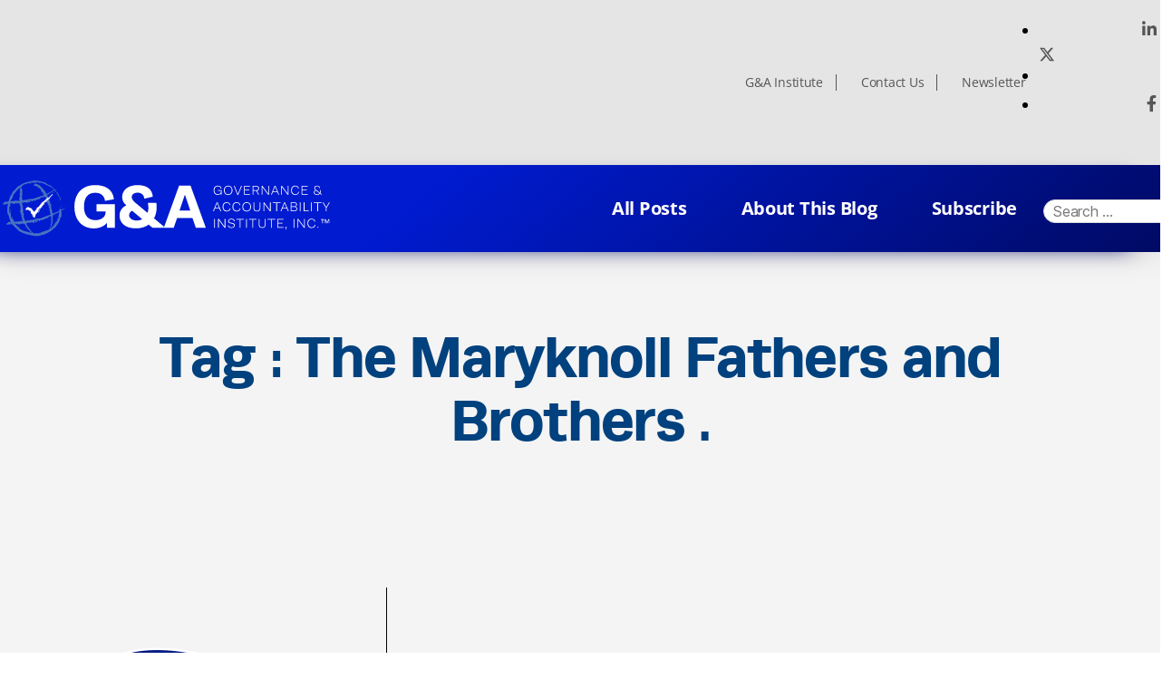

--- FILE ---
content_type: text/html; charset=UTF-8
request_url: https://stagingblog.ga-institute.com/tag/the-maryknoll-fathers-and-brothers/
body_size: 52731
content:
<!DOCTYPE html>
<html lang="en-US">
<head>
	<meta charset="UTF-8">
	<meta name="viewport" content="width=device-width, initial-scale=1.0, viewport-fit=cover" />		<title>The Maryknoll Fathers and Brothers &#8211; Sustainability Update</title>
<meta name='robots' content='noindex, nofollow' />
<link rel="alternate" type="application/rss+xml" title="Sustainability Update &raquo; Feed" href="https://stagingblog.ga-institute.com/feed/" />
<link rel="alternate" type="application/rss+xml" title="Sustainability Update &raquo; Comments Feed" href="https://stagingblog.ga-institute.com/comments/feed/" />
<link rel="alternate" type="application/rss+xml" title="Sustainability Update &raquo; The Maryknoll Fathers and Brothers Tag Feed" href="https://stagingblog.ga-institute.com/tag/the-maryknoll-fathers-and-brothers/feed/" />
<style id='wp-img-auto-sizes-contain-inline-css'>
img:is([sizes=auto i],[sizes^="auto," i]){contain-intrinsic-size:3000px 1500px}
/*# sourceURL=wp-img-auto-sizes-contain-inline-css */
</style>
<style id='wp-emoji-styles-inline-css'>

	img.wp-smiley, img.emoji {
		display: inline !important;
		border: none !important;
		box-shadow: none !important;
		height: 1em !important;
		width: 1em !important;
		margin: 0 0.07em !important;
		vertical-align: -0.1em !important;
		background: none !important;
		padding: 0 !important;
	}
/*# sourceURL=wp-emoji-styles-inline-css */
</style>
<link rel='stylesheet' id='wp-block-library-css' href='https://stagingblog.ga-institute.com/wp-includes/css/dist/block-library/style.min.css?ver=6.9' media='all' />

<style id='classic-theme-styles-inline-css'>
/*! This file is auto-generated */
.wp-block-button__link{color:#fff;background-color:#32373c;border-radius:9999px;box-shadow:none;text-decoration:none;padding:calc(.667em + 2px) calc(1.333em + 2px);font-size:1.125em}.wp-block-file__button{background:#32373c;color:#fff;text-decoration:none}
/*# sourceURL=/wp-includes/css/classic-themes.min.css */
</style>
<link rel='stylesheet' id='contact-form-7-css' href='https://stagingblog.ga-institute.com/wp-content/plugins/contact-form-7/includes/css/styles.css?ver=6.1.1' media='all' />
<link rel='stylesheet' id='creative-tag-cloud-css' href='https://stagingblog.ga-institute.com/wp-content/plugins/creative-tag-cloud/public/css/creative-tag-cloud.css?ver=0.3.2' media='all' />
<link rel='stylesheet' id='creative-tag-cloud-color-css' href='https://stagingblog.ga-institute.com/wp-content/plugins/creative-tag-cloud/public/css/creative-tag-cloud-color.css?ver=0.3.2' media='all' />
<link rel='stylesheet' id='twentytwenty-style-css' href='https://stagingblog.ga-institute.com/wp-content/themes/blog-sustainability/style.css?ver=2.0' media='all' />
<style id='twentytwenty-style-inline-css'>
.color-accent,.color-accent-hover:hover,.color-accent-hover:focus,:root .has-accent-color,.has-drop-cap:not(:focus):first-letter,.wp-block-button.is-style-outline,a { color: #e22658; }blockquote,.border-color-accent,.border-color-accent-hover:hover,.border-color-accent-hover:focus { border-color: #e22658; }button,.button,.faux-button,.wp-block-button__link,.wp-block-file .wp-block-file__button,input[type="button"],input[type="reset"],input[type="submit"],.bg-accent,.bg-accent-hover:hover,.bg-accent-hover:focus,:root .has-accent-background-color,.comment-reply-link { background-color: #e22658; }.fill-children-accent,.fill-children-accent * { fill: #e22658; }:root .has-background-color,button,.button,.faux-button,.wp-block-button__link,.wp-block-file__button,input[type="button"],input[type="reset"],input[type="submit"],.wp-block-button,.comment-reply-link,.has-background.has-primary-background-color:not(.has-text-color),.has-background.has-primary-background-color *:not(.has-text-color),.has-background.has-accent-background-color:not(.has-text-color),.has-background.has-accent-background-color *:not(.has-text-color) { color: #ffffff; }:root .has-background-background-color { background-color: #ffffff; }body,.entry-title a,:root .has-primary-color { color: #000000; }:root .has-primary-background-color { background-color: #000000; }cite,figcaption,.wp-caption-text,.post-meta,.entry-content .wp-block-archives li,.entry-content .wp-block-categories li,.entry-content .wp-block-latest-posts li,.wp-block-latest-comments__comment-date,.wp-block-latest-posts__post-date,.wp-block-embed figcaption,.wp-block-image figcaption,.wp-block-pullquote cite,.comment-metadata,.comment-respond .comment-notes,.comment-respond .logged-in-as,.pagination .dots,.entry-content hr:not(.has-background),hr.styled-separator,:root .has-secondary-color { color: #6d6d6d; }:root .has-secondary-background-color { background-color: #6d6d6d; }pre,fieldset,input,textarea,table,table *,hr { border-color: #dbdbdb; }caption,code,code,kbd,samp,.wp-block-table.is-style-stripes tbody tr:nth-child(odd),:root .has-subtle-background-background-color { background-color: #dbdbdb; }.wp-block-table.is-style-stripes { border-bottom-color: #dbdbdb; }.wp-block-latest-posts.is-grid li { border-top-color: #dbdbdb; }:root .has-subtle-background-color { color: #dbdbdb; }body:not(.overlay-header) .primary-menu > li > a,body:not(.overlay-header) .primary-menu > li > .icon,.modal-menu a,.footer-menu a, .footer-widgets a,#site-footer .wp-block-button.is-style-outline,.wp-block-pullquote:before,.singular:not(.overlay-header) .entry-header a,.archive-header a,.header-footer-group .color-accent,.header-footer-group .color-accent-hover:hover { color: #cd2653; }.social-icons a,#site-footer button:not(.toggle),#site-footer .button,#site-footer .faux-button,#site-footer .wp-block-button__link,#site-footer .wp-block-file__button,#site-footer input[type="button"],#site-footer input[type="reset"],#site-footer input[type="submit"] { background-color: #cd2653; }.header-footer-group,body:not(.overlay-header) #site-header .toggle,.menu-modal .toggle { color: #000000; }body:not(.overlay-header) .primary-menu ul { background-color: #000000; }body:not(.overlay-header) .primary-menu > li > ul:after { border-bottom-color: #000000; }body:not(.overlay-header) .primary-menu ul ul:after { border-left-color: #000000; }.site-description,body:not(.overlay-header) .toggle-inner .toggle-text,.widget .post-date,.widget .rss-date,.widget_archive li,.widget_categories li,.widget cite,.widget_pages li,.widget_meta li,.widget_nav_menu li,.powered-by-wordpress,.to-the-top,.singular .entry-header .post-meta,.singular:not(.overlay-header) .entry-header .post-meta a { color: #6d6d6d; }.header-footer-group pre,.header-footer-group fieldset,.header-footer-group input,.header-footer-group textarea,.header-footer-group table,.header-footer-group table *,.footer-nav-widgets-wrapper,#site-footer,.menu-modal nav *,.footer-widgets-outer-wrapper,.footer-top { border-color: #dcd7ca; }.header-footer-group table caption,body:not(.overlay-header) .header-inner .toggle-wrapper::before { background-color: #dcd7ca; }
/*# sourceURL=twentytwenty-style-inline-css */
</style>
<link rel='stylesheet' id='twentytwenty-print-style-css' href='https://stagingblog.ga-institute.com/wp-content/themes/blog-sustainability/print.css?ver=2.0' media='print' />
<link rel='stylesheet' id='blogga_font_awesome_style-css' href='https://stagingblog.ga-institute.com/wp-content/themes/blog-sustainability/assets/css/font-awesome.css?ver=6.9' media='all' />
<link rel='stylesheet' id='blogga_selectmin_style-css' href='https://stagingblog.ga-institute.com/wp-content/themes/blog-sustainability/assets/css/select2.min.css?ver=6.9' media='all' />
<link rel='stylesheet' id='elementor-icons-css' href='https://stagingblog.ga-institute.com/wp-content/plugins/elementor/assets/lib/eicons/css/elementor-icons.min.css?ver=5.36.0' media='all' />
<link rel='stylesheet' id='elementor-frontend-css' href='https://stagingblog.ga-institute.com/wp-content/plugins/elementor/assets/css/frontend.min.css?ver=3.28.3' media='all' />
<link rel='stylesheet' id='elementor-post-5-css' href='https://stagingblog.ga-institute.com/wp-content/uploads/elementor/css/post-5.css?ver=1745870460' media='all' />
<link rel='stylesheet' id='elementor-pro-css' href='https://stagingblog.ga-institute.com/wp-content/plugins/elementor-pro/assets/css/frontend.min.css?ver=3.3.1' media='all' />
<link rel='stylesheet' id='elementor-post-8-css' href='https://stagingblog.ga-institute.com/wp-content/uploads/elementor/css/post-8.css?ver=1745870460' media='all' />
<link rel='stylesheet' id='elementor-post-12-css' href='https://stagingblog.ga-institute.com/wp-content/uploads/elementor/css/post-12.css?ver=1745870460' media='all' />
<link rel='stylesheet' id='elementor-gf-local-roboto-css' href='https://stagingblog.ga-institute.com/wp-content/uploads/elementor/google-fonts/css/roboto.css?ver=1745870617' media='all' />
<link rel='stylesheet' id='elementor-gf-local-robotoslab-css' href='https://stagingblog.ga-institute.com/wp-content/uploads/elementor/google-fonts/css/robotoslab.css?ver=1745870620' media='all' />
<link rel='stylesheet' id='elementor-gf-local-opensans-css' href='https://stagingblog.ga-institute.com/wp-content/uploads/elementor/google-fonts/css/opensans.css?ver=1745870628' media='all' />
<link rel='stylesheet' id='elementor-gf-local-montserrat-css' href='https://stagingblog.ga-institute.com/wp-content/uploads/elementor/google-fonts/css/montserrat.css?ver=1745870641' media='all' />
<link rel='stylesheet' id='elementor-icons-shared-0-css' href='https://stagingblog.ga-institute.com/wp-content/plugins/elementor/assets/lib/font-awesome/css/fontawesome.min.css?ver=5.15.3' media='all' />
<link rel='stylesheet' id='elementor-icons-fa-solid-css' href='https://stagingblog.ga-institute.com/wp-content/plugins/elementor/assets/lib/font-awesome/css/solid.min.css?ver=5.15.3' media='all' />
<link rel='stylesheet' id='elementor-icons-fa-brands-css' href='https://stagingblog.ga-institute.com/wp-content/plugins/elementor/assets/lib/font-awesome/css/brands.min.css?ver=5.15.3' media='all' />
<script src="https://stagingblog.ga-institute.com/wp-includes/js/jquery/jquery.min.js?ver=3.7.1" id="jquery-core-js"></script>
<script src="https://stagingblog.ga-institute.com/wp-includes/js/jquery/jquery-migrate.min.js?ver=3.4.1" id="jquery-migrate-js"></script>
<script src="https://stagingblog.ga-institute.com/wp-content/plugins/creative-tag-cloud/public/js/creative-tag-cloud.min.js?ver=0.3.2" id="creative-tag-cloud-js"></script>
<script src="https://stagingblog.ga-institute.com/wp-content/plugins/html5-cumulus/inc/jquery.tagcanvas.min.js?ver=6.9" id="h5c-tagcanvas-js"></script>
<script src="https://stagingblog.ga-institute.com/wp-content/themes/blog-sustainability/assets/js/index.js?ver=2.0" id="twentytwenty-js-js" async></script>
<link rel="https://api.w.org/" href="https://stagingblog.ga-institute.com/wp-json/" /><link rel="alternate" title="JSON" type="application/json" href="https://stagingblog.ga-institute.com/wp-json/wp/v2/tags/2050" /><link rel="EditURI" type="application/rsd+xml" title="RSD" href="https://stagingblog.ga-institute.com/xmlrpc.php?rsd" />
<meta name="generator" content="WordPress 6.9" />
	<script>document.documentElement.className = document.documentElement.className.replace( 'no-js', 'js' );</script>
	<meta name="generator" content="Elementor 3.28.3; features: additional_custom_breakpoints, e_local_google_fonts; settings: css_print_method-external, google_font-enabled, font_display-auto">
			<style>
				.e-con.e-parent:nth-of-type(n+4):not(.e-lazyloaded):not(.e-no-lazyload),
				.e-con.e-parent:nth-of-type(n+4):not(.e-lazyloaded):not(.e-no-lazyload) * {
					background-image: none !important;
				}
				@media screen and (max-height: 1024px) {
					.e-con.e-parent:nth-of-type(n+3):not(.e-lazyloaded):not(.e-no-lazyload),
					.e-con.e-parent:nth-of-type(n+3):not(.e-lazyloaded):not(.e-no-lazyload) * {
						background-image: none !important;
					}
				}
				@media screen and (max-height: 640px) {
					.e-con.e-parent:nth-of-type(n+2):not(.e-lazyloaded):not(.e-no-lazyload),
					.e-con.e-parent:nth-of-type(n+2):not(.e-lazyloaded):not(.e-no-lazyload) * {
						background-image: none !important;
					}
				}
			</style>
			<style id="custom-background-css">
body.custom-background { background-color: #ffffff; }
</style>
	<link rel="icon" href="https://stagingblog.ga-institute.com/wp-content/uploads/2022/07/favicon.png" sizes="32x32" />
<link rel="icon" href="https://stagingblog.ga-institute.com/wp-content/uploads/2022/07/favicon.png" sizes="192x192" />
<link rel="apple-touch-icon" href="https://stagingblog.ga-institute.com/wp-content/uploads/2022/07/favicon.png" />
<meta name="msapplication-TileImage" content="https://stagingblog.ga-institute.com/wp-content/uploads/2022/07/favicon.png" />
		<style id="wp-custom-css">
			.footer-ele .ekit_social_media li:nth-child(2){
  position: relative;
  top: 7px;
  left: 2px;
}
.footer-ele .ekit_social_media li:nth-child(2) svg{
  position: relative;
  top: 6px;
  left: 5px;
}
/*
.blog-register-form .elementor-widget-container{
height: 100vh;
}
*/
.page-id-4664 .subcribe-page-bg{
  background-size: cover !important;
}
/* 07-12-2023 start */
.home-blog-post .home-blog-innersec{
background-image: url(https://ga-institute.com/Sustainability-Update/wp-content/uploads/2022/07/Group-781.png);
}

/* 07-12-2023 end */
/* 13-12-2023 start */
/* #footer-hamber-menu .eael-nav-menu-wrapper ul li a.eael-item-active{
  background-color: #0081F9;
} */
#footer-hamber-menu ul#menu-header-navigation li > a.eael-item-active{
  background-color: #0081F9;
}
.single-breadcrumb{
padding-left: 15px;
padding-right: 15px;
}

/* 22-12-2023 start */
.ekit_social_media1 .elementor-grid-item{
margin-right: 6px;
}
.ekit_social_media1 .elementor-grid-item a{
background: none;
max-width: 25px;
width: 100%;
margin-top: -5px;
}
.ekit_social_media1 .elementor-grid-item a i{
color: #222222;
font-size: 16px;
border-radius: 50%;
padding: 13px;
line-height: 0px;
}
.ekit_social_media1 .elementor-grid-item .elementor-social-icon-linkedin-in:hover i{
background-color: #0077b5;
}
.ekit_social_media1 .elementor-grid-item .elementor-repeater-item-f46764a:hover svg{
background-color: #1da1f2;
}
.ekit_social_media1 .elementor-grid-item .elementor-social-icon-facebook-f:hover i{
background-color: #3b5998;
}

.ekit_social_media1 .elementor-grid-item a svg{
fill: #222222;
max-width: 24px;
border-radius: 50%;
padding: 5px;
position: relative;
top: -1px;
left: 0px;
}


#ekit_btn_reachout{
  color: #ffffff;
  background-color: #0081F9;
  border-radius: 100px;
  min-width: 150px;
  text-align: center;
  vertical-align: middle;
  position: relative;
  z-index: 1;
  padding: 20px 30px;
  font-size: 18px;
  line-height: 20px;
  -webkit-backface-visibility: hidden;
  backface-visibility: hidden;
  -moz-osx-font-smoothing: grayscale;
  margin-top: 10px;
  margin-left: -10px;
  font-weight: 600;
}
.ekit_footernav_new nav ul li{
margin: 5px 0 0 20px !important;
}
.ekit_footernav_new nav ul li a{
padding: 4px 60px 3px 0 !important;
font-family: "Runda Bold", Sans-serif !important;
font-size: 16px;
font-weight: 600 !important;
line-height: 20px !important;
color: #fff !important;
}
.ekit_footernav_new nav ul li a:hover::after{
height: 0 !important;
}
.footer_main_copycst{
padding: 40px 10px 25px 10px !important;
}
.ekit_social_media1 .elementor-grid-item a i.fab.fa-facebook-f{
  font-size: 14px;
}

/* 22-12-2023 end */
/* new css here 26-12-2023 */
.ekit_footernav_new nav ul li a.elementor-item.elementor-item-active::after{
  opacity: 0;
}

/*  */
/* new css here 27-12-2023 */
#postData .row .pcol:nth-last-of-type(-n+3) .corporate-past-post {
  border-bottom: none;
}
#postData .row .pcol:nth-last-of-type(n+4) .corporate-past-post {
  border-bottom: 1px solid;
}
/* #postData .row .pcol:not(:last-of-type(-n+3)) .corporate-past-post {
  border-bottom: none;
} */
/* #postData .row .pcol:only-of-type .corporate-past-post {
  border-bottom: none;
} */
/* #postData .row .pcol:nth-last-child(-n+2) .corporate-past-post {
  border-bottom: none;
} */



/*  */
@media(max-width: 1024px) {
  #footer-hamber-menu .eael-nav-menu-wrapper ul{
    background-color: #0081F9;
  }
}
@media (max-width: 767px){
  .footer_main_copycst {
    padding: 60px 10px 60px 10px !important;
}
}
@media (max-width: 479px){
.overview .overview-paragraph {
  padding: 10px 15px 10px 55px;
}
.top-header-menu nav ul{
margin-left: 0 !important;
}
.top-header-menu nav{
justify-content: center !important;
}
.ekit_footernav_new nav ul li{
  width: 100%;
}
.ekit_footernav_new nav ul li a{
  padding: 0px 60px 0px 0 !important;
}
.ekit_footernav_new nav ul li {
  margin: 5px 0 0 10px !important;
}
.ekit_social_media1 .elementor-grid-item a{
  margin-top: 5px;
  height: 25px;
}
.ekit_social_media1 span.elementor-grid-item{
  padding-right: 5px;
}
.ekit_social_media1 .elementor-social-icons-wrapper.elementor-grid{
  padding-top: 3px;
}
.ekit_social_media1 .elementor-grid-item a svg{
  fill: #222222;
  max-width: 24px;
  border-radius: 50%;
  padding: 5px;
  position: relative;
  top: -2px;
  left: 2px;
  }
  /* .ekit_footernav_new nav ul li:last-child {
    margin: 4px 0 0 10px !important;
} */
}		</style>
		</head>
<body class="archive tag tag-the-maryknoll-fathers-and-brothers tag-2050 custom-background wp-embed-responsive wp-theme-blog-sustainability enable-search-modal has-no-pagination showing-comments show-avatars footer-top-visible reduced-spacing elementor-default elementor-kit-5">

		<div data-elementor-type="header" data-elementor-id="8" class="elementor elementor-8 elementor-location-header">
		<div class="elementor-section-wrap">
					<section class="elementor-section elementor-top-section elementor-element elementor-element-b8c1a78 elementor-section-full_width shq-cstm-topbar elementor-section-height-default elementor-section-height-default" data-id="b8c1a78" data-element_type="section" id="header_pop" data-settings="{&quot;background_background&quot;:&quot;classic&quot;}">
						<div class="elementor-container elementor-column-gap-default">
					<div class="elementor-column elementor-col-100 elementor-top-column elementor-element elementor-element-746d65ec" data-id="746d65ec" data-element_type="column">
			<div class="elementor-widget-wrap elementor-element-populated">
						<section class="elementor-section elementor-inner-section elementor-element elementor-element-12d8edc5 custom-header elementor-section-boxed elementor-section-height-default elementor-section-height-default" data-id="12d8edc5" data-element_type="section" data-settings="{&quot;background_background&quot;:&quot;classic&quot;}">
						<div class="elementor-container elementor-column-gap-default">
					<div class="elementor-column elementor-col-33 elementor-inner-column elementor-element elementor-element-3e33ba92" data-id="3e33ba92" data-element_type="column">
			<div class="elementor-widget-wrap">
							</div>
		</div>
				<div class="elementor-column elementor-col-33 elementor-inner-column elementor-element elementor-element-6663acc7 top-header-menu header-menu-divider" data-id="6663acc7" data-element_type="column">
			<div class="elementor-widget-wrap elementor-element-populated">
						<div class="elementor-element elementor-element-29eae9e7 elementor-nav-menu__align-right elementor-nav-menu--dropdown-none elementor-widget elementor-widget-nav-menu" data-id="29eae9e7" data-element_type="widget" data-settings="{&quot;layout&quot;:&quot;horizontal&quot;,&quot;submenu_icon&quot;:{&quot;value&quot;:&quot;fas fa-caret-down&quot;,&quot;library&quot;:&quot;fa-solid&quot;}}" data-widget_type="nav-menu.default">
				<div class="elementor-widget-container">
								<nav migration_allowed="1" migrated="0" role="navigation" class="elementor-nav-menu--main elementor-nav-menu__container elementor-nav-menu--layout-horizontal e--pointer-underline e--animation-fade"><ul id="menu-1-29eae9e7" class="elementor-nav-menu"><li class="menu-item menu-item-type-custom menu-item-object-custom menu-item-42"><a target="_blank" href="https://www.ga-institute.com" class="elementor-item">G&#038;A Institute</a></li>
<li class="menu-item menu-item-type-post_type menu-item-object-page menu-item-46"><a href="https://stagingblog.ga-institute.com/contact-us/" class="elementor-item">Contact Us</a></li>
<li class="menu-item menu-item-type-custom menu-item-object-custom menu-item-43"><a target="_blank" href="https://www.ga-institute.com/news/newsletter.html" class="elementor-item">Newsletter</a></li>
</ul></nav>
					<div class="elementor-menu-toggle" role="button" tabindex="0" aria-label="Menu Toggle" aria-expanded="false">
			<i class="eicon-menu-bar" aria-hidden="true" role="presentation"></i>
			<span class="elementor-screen-only">Menu</span>
		</div>
			<nav class="elementor-nav-menu--dropdown elementor-nav-menu__container" role="navigation" aria-hidden="true"><ul id="menu-2-29eae9e7" class="elementor-nav-menu"><li class="menu-item menu-item-type-custom menu-item-object-custom menu-item-42"><a target="_blank" href="https://www.ga-institute.com" class="elementor-item" tabindex="-1">G&#038;A Institute</a></li>
<li class="menu-item menu-item-type-post_type menu-item-object-page menu-item-46"><a href="https://stagingblog.ga-institute.com/contact-us/" class="elementor-item" tabindex="-1">Contact Us</a></li>
<li class="menu-item menu-item-type-custom menu-item-object-custom menu-item-43"><a target="_blank" href="https://www.ga-institute.com/news/newsletter.html" class="elementor-item" tabindex="-1">Newsletter</a></li>
</ul></nav>
						</div>
				</div>
					</div>
		</div>
				<div class="elementor-column elementor-col-33 elementor-inner-column elementor-element elementor-element-5721c46a elementor-hidden-mobile" data-id="5721c46a" data-element_type="column">
			<div class="elementor-widget-wrap elementor-element-populated">
						<div class="elementor-element elementor-element-64c9df23 elementor-icon-list--layout-inline elementor-align-right elementor-mobile-align-center elementor-list-item-link-full_width elementor-widget elementor-widget-icon-list" data-id="64c9df23" data-element_type="widget" data-widget_type="icon-list.default">
				<div class="elementor-widget-container">
							<ul class="elementor-icon-list-items elementor-inline-items">
							<li class="elementor-icon-list-item elementor-inline-item">
											<a href="https://www.linkedin.com/company/governance-&#038;-accountability-institute" target="_blank" title="open in new window link">

												<span class="elementor-icon-list-icon">
							<i aria-hidden="true" class="fab fa-linkedin-in"></i>						</span>
										<span class="elementor-icon-list-text"></span>
											</a>
									</li>
								<li class="elementor-icon-list-item elementor-inline-item">
											<a href="https://twitter.com/gainstitute" target="_blank" title="open in new window link">

												<span class="elementor-icon-list-icon">
							<svg xmlns="http://www.w3.org/2000/svg" height="1em" viewBox="0 0 512 512"><path d="M389.2 48h70.6L305.6 224.2 487 464H345L233.7 318.6 106.5 464H35.8L200.7 275.5 26.8 48H172.4L272.9 180.9 389.2 48zM364.4 421.8h39.1L151.1 88h-42L364.4 421.8z"></path></svg>						</span>
										<span class="elementor-icon-list-text"></span>
											</a>
									</li>
								<li class="elementor-icon-list-item elementor-inline-item">
											<a href="https://www.facebook.com/GovernanceAccountabilityInstitute/" target="_blank" title="open in new window link">

												<span class="elementor-icon-list-icon">
							<i aria-hidden="true" class="fab fa-facebook-f"></i>						</span>
										<span class="elementor-icon-list-text"></span>
											</a>
									</li>
						</ul>
						</div>
				</div>
					</div>
		</div>
					</div>
		</section>
				<section class="elementor-section elementor-inner-section elementor-element elementor-element-6c221ef4 middel-header elementor-section-height-min-height elementor-section-boxed elementor-section-height-default" data-id="6c221ef4" data-element_type="section" data-settings="{&quot;background_background&quot;:&quot;gradient&quot;,&quot;sticky&quot;:&quot;top&quot;,&quot;sticky_on&quot;:[&quot;desktop&quot;,&quot;tablet&quot;,&quot;mobile&quot;],&quot;sticky_offset&quot;:0,&quot;sticky_effects_offset&quot;:0}">
						<div class="elementor-container elementor-column-gap-default">
					<div class="elementor-column elementor-col-33 elementor-inner-column elementor-element elementor-element-30464e87" data-id="30464e87" data-element_type="column">
			<div class="elementor-widget-wrap elementor-element-populated">
						<div class="elementor-element elementor-element-79dc2c66 elementor-widget elementor-widget-image" data-id="79dc2c66" data-element_type="widget" data-widget_type="image.default">
				<div class="elementor-widget-container">
																<a href="https://stagingblog.ga-institute.com">
							<img fetchpriority="high" width="986" height="177" src="https://stagingblog.ga-institute.com/wp-content/uploads/2022/07/GA-Logo-2022_White.svg" class="attachment-full size-full wp-image-4815" alt="" />								</a>
															</div>
				</div>
					</div>
		</div>
				<div class="elementor-column elementor-col-33 elementor-inner-column elementor-element elementor-element-5cefebcc menu-font" data-id="5cefebcc" data-element_type="column">
			<div class="elementor-widget-wrap elementor-element-populated">
						<div class="elementor-element elementor-element-16d8e98f elementor-nav-menu__align-right elementor-nav-menu--stretch elementor-nav-menu__text-align-center elementor-nav-menu--dropdown-tablet elementor-nav-menu--toggle elementor-nav-menu--burger elementor-widget elementor-widget-nav-menu" data-id="16d8e98f" data-element_type="widget" data-settings="{&quot;full_width&quot;:&quot;stretch&quot;,&quot;layout&quot;:&quot;horizontal&quot;,&quot;submenu_icon&quot;:{&quot;value&quot;:&quot;fas fa-caret-down&quot;,&quot;library&quot;:&quot;fa-solid&quot;},&quot;toggle&quot;:&quot;burger&quot;}" data-widget_type="nav-menu.default">
				<div class="elementor-widget-container">
								<nav migration_allowed="1" migrated="0" role="navigation" class="elementor-nav-menu--main elementor-nav-menu__container elementor-nav-menu--layout-horizontal e--pointer-underline e--animation-fade"><ul id="menu-1-16d8e98f" class="elementor-nav-menu"><li class="menu-item menu-item-type-post_type menu-item-object-page menu-item-4671"><a href="https://stagingblog.ga-institute.com/all-posts/" class="elementor-item">All Posts</a></li>
<li class="menu-item menu-item-type-post_type menu-item-object-page menu-item-4672"><a href="https://stagingblog.ga-institute.com/about-this-blog/" class="elementor-item">About This Blog</a></li>
<li class="menu-item menu-item-type-post_type menu-item-object-page menu-item-4673"><a href="https://stagingblog.ga-institute.com/subscribe/" class="elementor-item">Subscribe</a></li>
</ul></nav>
					<div class="elementor-menu-toggle" role="button" tabindex="0" aria-label="Menu Toggle" aria-expanded="false">
			<i class="eicon-menu-bar" aria-hidden="true" role="presentation"></i>
			<span class="elementor-screen-only">Menu</span>
		</div>
			<nav class="elementor-nav-menu--dropdown elementor-nav-menu__container" role="navigation" aria-hidden="true"><ul id="menu-2-16d8e98f" class="elementor-nav-menu"><li class="menu-item menu-item-type-post_type menu-item-object-page menu-item-4671"><a href="https://stagingblog.ga-institute.com/all-posts/" class="elementor-item" tabindex="-1">All Posts</a></li>
<li class="menu-item menu-item-type-post_type menu-item-object-page menu-item-4672"><a href="https://stagingblog.ga-institute.com/about-this-blog/" class="elementor-item" tabindex="-1">About This Blog</a></li>
<li class="menu-item menu-item-type-post_type menu-item-object-page menu-item-4673"><a href="https://stagingblog.ga-institute.com/subscribe/" class="elementor-item" tabindex="-1">Subscribe</a></li>
</ul></nav>
						</div>
				</div>
					</div>
		</div>
				<div class="elementor-column elementor-col-33 elementor-inner-column elementor-element elementor-element-c9f804a search-button-bg" data-id="c9f804a" data-element_type="column">
			<div class="elementor-widget-wrap elementor-element-populated">
						<div class="elementor-element elementor-element-b75ae99 elementor-widget elementor-widget-shortcode" data-id="b75ae99" data-element_type="widget" data-widget_type="shortcode.default">
				<div class="elementor-widget-container">
					<form role="search"  method="get" class="search-form" action="https://stagingblog.ga-institute.com/">
	<label for="search-form-1">
		<span class="screen-reader-text">Search for:</span>
		<input type="search" id="search-form-1" class="search-field" placeholder="Search &hellip;" value="" name="s" />
	</label>
	<input type="submit" class="search-submit" value="Search" />
</form>
		<div class="elementor-shortcode"></div>
						</div>
				</div>
					</div>
		</div>
					</div>
		</section>
					</div>
		</div>
					</div>
		</section>
				</div>
		</div>
		

	
		<header class="archive-header has-text-align-center header-footer-group">

			<div class="archive-header-inner section-inner medium">

									<h1 class="archive-title">Tag :  The Maryknoll Fathers and Brothers .</h1>
				
				
			</div><!-- .archive-header-inner -->

		</header><!-- .archive-header -->

			<section class="past-post all-post">
			<div class="container">

				<div class="posts">
					<div id="postData">
					

            

						<div class="row" id="TagPostrowall">
						
						
							 					     								<div class="col-md-4 pcol">
									<div class="corporate-past-post">
										<div class="img-all-post">
										    <img src="https://stagingblog.ga-institute.com/wp-content/uploads/2022/08/GA-Blog-Post-Images-600x600-General-2-1.png" alt=""> 
   
	
										</div>
	
										<h5>
											<a href="https://stagingblog.ga-institute.com/institutional-investors-launch-alliance-focused-on-human-rights/">INSTITUTIONAL INVESTORS LAUNCH ALLIANCE FOCUSED ON HUMAN RIGHTS</a></h5>
										<p>August 11, 2018 - By: Hank Boerner – Chair &#38; Chief Strategist </p>
									</div>
								</div>



													

						</div>

					</div>
					<div class="loadmore_three"><span>Load More Stories</span></div>
				</div>
		</section>
	
	



		<div data-elementor-type="footer" data-elementor-id="12" class="elementor elementor-12 elementor-location-footer">
		<div class="elementor-section-wrap">
					<section class="elementor-section elementor-top-section elementor-element elementor-element-7e42eb29 elementor-section-full_width test footer-ele elementor-section-height-default elementor-section-height-default" data-id="7e42eb29" data-element_type="section" data-settings="{&quot;background_background&quot;:&quot;classic&quot;}">
							<div class="elementor-background-overlay"></div>
							<div class="elementor-container elementor-column-gap-default">
					<div class="elementor-column elementor-col-100 elementor-top-column elementor-element elementor-element-3ca478d4" data-id="3ca478d4" data-element_type="column" data-settings="{&quot;background_background&quot;:&quot;classic&quot;}">
			<div class="elementor-widget-wrap elementor-element-populated">
						<section class="elementor-section elementor-inner-section elementor-element elementor-element-4dd35453 footer_main_copycst elementor-section-boxed elementor-section-height-default elementor-section-height-default" data-id="4dd35453" data-element_type="section" id="footer-main-cst" data-settings="{&quot;background_background&quot;:&quot;classic&quot;}">
							<div class="elementor-background-overlay"></div>
							<div class="elementor-container elementor-column-gap-default">
					<div class="elementor-column elementor-col-33 elementor-inner-column elementor-element elementor-element-313a207b" data-id="313a207b" data-element_type="column">
			<div class="elementor-widget-wrap elementor-element-populated">
						<div class="elementor-element elementor-element-4479ff46 elementor-widget elementor-widget-image" data-id="4479ff46" data-element_type="widget" data-widget_type="image.default">
				<div class="elementor-widget-container">
																<a href="https://ga-institute.com/Sustainability-Update/">
							<img width="734" height="138" src="https://stagingblog.ga-institute.com/wp-content/uploads/2022/07/GA-Logo-2021-NoSpace_Blue-Editable.svg" class="attachment-2048x2048 size-2048x2048 wp-image-10" alt="" />								</a>
															</div>
				</div>
					</div>
		</div>
				<div class="elementor-column elementor-col-33 elementor-inner-column elementor-element elementor-element-45ef01a4" data-id="45ef01a4" data-element_type="column">
			<div class="elementor-widget-wrap elementor-element-populated">
						<div class="elementor-element elementor-element-28acdb13 elementor-widget elementor-widget-heading" data-id="28acdb13" data-element_type="widget" data-widget_type="heading.default">
				<div class="elementor-widget-container">
					<p class="elementor-heading-title elementor-size-default">Published by Governance & Accountability Institute, Inc.</p>				</div>
				</div>
				<div class="elementor-element elementor-element-3f7510e6 footer-p-tag elementor-widget elementor-widget-text-editor" data-id="3f7510e6" data-element_type="widget" data-widget_type="text-editor.default">
				<div class="elementor-widget-container">
									<p>Design &amp; Contents Copyright © 2005 – 2023 By G&amp;A Institute unless otherwise noted. All rights reserved. Sustainability Update™ is a service mark of G&amp;A Institute, Inc.</p>								</div>
				</div>
				<div class="elementor-element elementor-element-40aec95 elementor-shape-circle e-grid-align-left ekit_social_media1 elementor-grid-0 elementor-widget elementor-widget-social-icons" data-id="40aec95" data-element_type="widget" data-widget_type="social-icons.default">
				<div class="elementor-widget-container">
							<div class="elementor-social-icons-wrapper elementor-grid">
							<span class="elementor-grid-item">
					<a class="elementor-icon elementor-social-icon elementor-social-icon-linkedin-in elementor-repeater-item-f7b599c" target="_blank">
						<span class="elementor-screen-only">Linkedin-in</span>
						<i class="fab fa-linkedin-in"></i>					</a>
				</span>
							<span class="elementor-grid-item">
					<a class="elementor-icon elementor-social-icon elementor-social-icon- elementor-repeater-item-f46764a" target="_blank">
						<span class="elementor-screen-only"></span>
						<svg xmlns="http://www.w3.org/2000/svg" height="1em" viewBox="0 0 512 512"><path d="M389.2 48h70.6L305.6 224.2 487 464H345L233.7 318.6 106.5 464H35.8L200.7 275.5 26.8 48H172.4L272.9 180.9 389.2 48zM364.4 421.8h39.1L151.1 88h-42L364.4 421.8z"></path></svg>					</a>
				</span>
							<span class="elementor-grid-item">
					<a class="elementor-icon elementor-social-icon elementor-social-icon-facebook-f elementor-repeater-item-e51d37d" target="_blank">
						<span class="elementor-screen-only">Facebook-f</span>
						<i class="fab fa-facebook-f"></i>					</a>
				</span>
					</div>
						</div>
				</div>
					</div>
		</div>
				<div class="elementor-column elementor-col-33 elementor-inner-column elementor-element elementor-element-31bd6aa" data-id="31bd6aa" data-element_type="column">
			<div class="elementor-widget-wrap elementor-element-populated">
						<div class="elementor-element elementor-element-7bc8cd7 elementor-widget elementor-widget-heading" data-id="7bc8cd7" data-element_type="widget" data-widget_type="heading.default">
				<div class="elementor-widget-container">
					<p class="elementor-heading-title elementor-size-default">Contact Us</p>				</div>
				</div>
				<div class="elementor-element elementor-element-f4b99d0 ftr-adrs elementor-widget elementor-widget-text-editor" data-id="f4b99d0" data-element_type="widget" data-widget_type="text-editor.default">
				<div class="elementor-widget-container">
									<p>14 Wall Street, 20th Floor<br />New York, NY 10005 646.430.8230</p>								</div>
				</div>
				<div class="elementor-element elementor-element-d26371f elementor-widget elementor-widget-button" data-id="d26371f" data-element_type="widget" data-widget_type="button.default">
				<div class="elementor-widget-container">
									<div class="elementor-button-wrapper">
					<a class="elementor-button elementor-button-link elementor-size-sm" href="#" id="ekit_btn_reachout">
						<span class="elementor-button-content-wrapper">
									<span class="elementor-button-text">Reach Out</span>
					</span>
					</a>
				</div>
								</div>
				</div>
					</div>
		</div>
					</div>
		</section>
				<section class="elementor-section elementor-inner-section elementor-element elementor-element-7e92a44d elementor-section-content-middle footer-bt elementor-section-boxed elementor-section-height-default elementor-section-height-default" data-id="7e92a44d" data-element_type="section" id="footer-hamber-menu" data-settings="{&quot;background_background&quot;:&quot;classic&quot;}">
						<div class="elementor-container elementor-column-gap-default">
					<div class="elementor-column elementor-col-100 elementor-inner-column elementor-element elementor-element-5f40f43 bottom-menus" data-id="5f40f43" data-element_type="column">
			<div class="elementor-widget-wrap elementor-element-populated">
						<div class="elementor-element elementor-element-bc3cb96 elementor-nav-menu__align-left ekit_footernav_new elementor-nav-menu--dropdown-none elementor-widget elementor-widget-nav-menu" data-id="bc3cb96" data-element_type="widget" data-settings="{&quot;submenu_icon&quot;:{&quot;value&quot;:&quot;&quot;,&quot;library&quot;:&quot;&quot;},&quot;layout&quot;:&quot;horizontal&quot;}" data-widget_type="nav-menu.default">
				<div class="elementor-widget-container">
								<nav migration_allowed="1" migrated="0" role="navigation" class="elementor-nav-menu--main elementor-nav-menu__container elementor-nav-menu--layout-horizontal e--pointer-underline e--animation-none"><ul id="menu-1-bc3cb96" class="elementor-nav-menu"><li class="menu-item menu-item-type-post_type menu-item-object-page menu-item-4671"><a href="https://stagingblog.ga-institute.com/all-posts/" class="elementor-item">All Posts</a></li>
<li class="menu-item menu-item-type-post_type menu-item-object-page menu-item-4672"><a href="https://stagingblog.ga-institute.com/about-this-blog/" class="elementor-item">About This Blog</a></li>
<li class="menu-item menu-item-type-post_type menu-item-object-page menu-item-4673"><a href="https://stagingblog.ga-institute.com/subscribe/" class="elementor-item">Subscribe</a></li>
</ul></nav>
					<div class="elementor-menu-toggle" role="button" tabindex="0" aria-label="Menu Toggle" aria-expanded="false">
			<i class="eicon-menu-bar" aria-hidden="true" role="presentation"></i>
			<span class="elementor-screen-only">Menu</span>
		</div>
			<nav class="elementor-nav-menu--dropdown elementor-nav-menu__container" role="navigation" aria-hidden="true"><ul id="menu-2-bc3cb96" class="elementor-nav-menu"><li class="menu-item menu-item-type-post_type menu-item-object-page menu-item-4671"><a href="https://stagingblog.ga-institute.com/all-posts/" class="elementor-item" tabindex="-1">All Posts</a></li>
<li class="menu-item menu-item-type-post_type menu-item-object-page menu-item-4672"><a href="https://stagingblog.ga-institute.com/about-this-blog/" class="elementor-item" tabindex="-1">About This Blog</a></li>
<li class="menu-item menu-item-type-post_type menu-item-object-page menu-item-4673"><a href="https://stagingblog.ga-institute.com/subscribe/" class="elementor-item" tabindex="-1">Subscribe</a></li>
</ul></nav>
						</div>
				</div>
					</div>
		</div>
					</div>
		</section>
					</div>
		</div>
					</div>
		</section>
				</div>
		</div>
		
<script type="speculationrules">
{"prefetch":[{"source":"document","where":{"and":[{"href_matches":"/*"},{"not":{"href_matches":["/wp-*.php","/wp-admin/*","/wp-content/uploads/*","/wp-content/*","/wp-content/plugins/*","/wp-content/themes/blog-sustainability/*","/*\\?(.+)"]}},{"not":{"selector_matches":"a[rel~=\"nofollow\"]"}},{"not":{"selector_matches":".no-prefetch, .no-prefetch a"}}]},"eagerness":"conservative"}]}
</script>
			<script>
				const lazyloadRunObserver = () => {
					const lazyloadBackgrounds = document.querySelectorAll( `.e-con.e-parent:not(.e-lazyloaded)` );
					const lazyloadBackgroundObserver = new IntersectionObserver( ( entries ) => {
						entries.forEach( ( entry ) => {
							if ( entry.isIntersecting ) {
								let lazyloadBackground = entry.target;
								if( lazyloadBackground ) {
									lazyloadBackground.classList.add( 'e-lazyloaded' );
								}
								lazyloadBackgroundObserver.unobserve( entry.target );
							}
						});
					}, { rootMargin: '200px 0px 200px 0px' } );
					lazyloadBackgrounds.forEach( ( lazyloadBackground ) => {
						lazyloadBackgroundObserver.observe( lazyloadBackground );
					} );
				};
				const events = [
					'DOMContentLoaded',
					'elementor/lazyload/observe',
				];
				events.forEach( ( event ) => {
					document.addEventListener( event, lazyloadRunObserver );
				} );
			</script>
			    <script>
        /(trident|msie)/i.test(navigator.userAgent) && document.getElementById && window.addEventListener && window.addEventListener("hashchange", function() {
            var t, e = location.hash.substring(1);
            /^[A-z0-9_-]+$/.test(e) && (t = document.getElementById(e)) && (/^(?:a|select|input|button|textarea)$/i.test(t.tagName) || (t.tabIndex = -1), t.focus())
        }, !1);
    </script>
<script src="https://stagingblog.ga-institute.com/wp-includes/js/dist/hooks.min.js?ver=dd5603f07f9220ed27f1" id="wp-hooks-js"></script>
<script src="https://stagingblog.ga-institute.com/wp-includes/js/dist/i18n.min.js?ver=c26c3dc7bed366793375" id="wp-i18n-js"></script>
<script id="wp-i18n-js-after">
wp.i18n.setLocaleData( { 'text direction\u0004ltr': [ 'ltr' ] } );
//# sourceURL=wp-i18n-js-after
</script>
<script src="https://stagingblog.ga-institute.com/wp-content/plugins/contact-form-7/includes/swv/js/index.js?ver=6.1.1" id="swv-js"></script>
<script id="contact-form-7-js-before">
var wpcf7 = {
    "api": {
        "root": "https:\/\/stagingblog.ga-institute.com\/wp-json\/",
        "namespace": "contact-form-7\/v1"
    }
};
//# sourceURL=contact-form-7-js-before
</script>
<script src="https://stagingblog.ga-institute.com/wp-content/plugins/contact-form-7/includes/js/index.js?ver=6.1.1" id="contact-form-7-js"></script>
<script id="custom-script-js-extra">
var blog = {"ajaxurl":"https://stagingblog.ga-institute.com/wp-admin/admin-ajax.php","security":"63ceedda13"};
//# sourceURL=custom-script-js-extra
</script>
<script src="https://stagingblog.ga-institute.com/wp-content/themes/blog-sustainability/assets/js/all-post-custom.js?ver=6.9" id="custom-script-js"></script>
<script src="https://stagingblog.ga-institute.com/wp-content/themes/blog-sustainability/assets/js/select2.min.js?ver=6.9" id="twenty-custom-select-js-js"></script>
<script id="twenty-custom-js-extra">
var my_ajax_object = {"ajax_url":"https://stagingblog.ga-institute.com/wp-admin/admin-ajax.php"};
//# sourceURL=twenty-custom-js-extra
</script>
<script src="https://stagingblog.ga-institute.com/wp-content/themes/blog-sustainability/assets/js/custom.js?ver=6.9" id="twenty-custom-js"></script>
<script src="https://stagingblog.ga-institute.com/wp-content/plugins/elementor-pro/assets/lib/smartmenus/jquery.smartmenus.min.js?ver=1.0.1" id="smartmenus-js"></script>
<script src="https://stagingblog.ga-institute.com/wp-content/plugins/elementor-pro/assets/js/webpack-pro.runtime.min.js?ver=3.3.1" id="elementor-pro-webpack-runtime-js"></script>
<script src="https://stagingblog.ga-institute.com/wp-content/plugins/elementor/assets/js/webpack.runtime.min.js?ver=3.28.3" id="elementor-webpack-runtime-js"></script>
<script src="https://stagingblog.ga-institute.com/wp-content/plugins/elementor/assets/js/frontend-modules.min.js?ver=3.28.3" id="elementor-frontend-modules-js"></script>
<script id="elementor-pro-frontend-js-before">
var ElementorProFrontendConfig = {"ajaxurl":"https:\/\/stagingblog.ga-institute.com\/wp-admin\/admin-ajax.php","nonce":"2d26ee3367","urls":{"assets":"https:\/\/stagingblog.ga-institute.com\/wp-content\/plugins\/elementor-pro\/assets\/"},"i18n":{"toc_no_headings_found":"No headings were found on this page."},"shareButtonsNetworks":{"facebook":{"title":"Facebook","has_counter":true},"twitter":{"title":"Twitter"},"google":{"title":"Google+","has_counter":true},"linkedin":{"title":"LinkedIn","has_counter":true},"pinterest":{"title":"Pinterest","has_counter":true},"reddit":{"title":"Reddit","has_counter":true},"vk":{"title":"VK","has_counter":true},"odnoklassniki":{"title":"OK","has_counter":true},"tumblr":{"title":"Tumblr"},"digg":{"title":"Digg"},"skype":{"title":"Skype"},"stumbleupon":{"title":"StumbleUpon","has_counter":true},"mix":{"title":"Mix"},"telegram":{"title":"Telegram"},"pocket":{"title":"Pocket","has_counter":true},"xing":{"title":"XING","has_counter":true},"whatsapp":{"title":"WhatsApp"},"email":{"title":"Email"},"print":{"title":"Print"}},"facebook_sdk":{"lang":"en_US","app_id":""},"lottie":{"defaultAnimationUrl":"https:\/\/stagingblog.ga-institute.com\/wp-content\/plugins\/elementor-pro\/modules\/lottie\/assets\/animations\/default.json"}};
//# sourceURL=elementor-pro-frontend-js-before
</script>
<script src="https://stagingblog.ga-institute.com/wp-content/plugins/elementor-pro/assets/js/frontend.min.js?ver=3.3.1" id="elementor-pro-frontend-js"></script>
<script src="https://stagingblog.ga-institute.com/wp-includes/js/jquery/ui/core.min.js?ver=1.13.3" id="jquery-ui-core-js"></script>
<script id="elementor-frontend-js-before">
var elementorFrontendConfig = {"environmentMode":{"edit":false,"wpPreview":false,"isScriptDebug":false},"i18n":{"shareOnFacebook":"Share on Facebook","shareOnTwitter":"Share on Twitter","pinIt":"Pin it","download":"Download","downloadImage":"Download image","fullscreen":"Fullscreen","zoom":"Zoom","share":"Share","playVideo":"Play Video","previous":"Previous","next":"Next","close":"Close","a11yCarouselPrevSlideMessage":"Previous slide","a11yCarouselNextSlideMessage":"Next slide","a11yCarouselFirstSlideMessage":"This is the first slide","a11yCarouselLastSlideMessage":"This is the last slide","a11yCarouselPaginationBulletMessage":"Go to slide"},"is_rtl":false,"breakpoints":{"xs":0,"sm":480,"md":768,"lg":1025,"xl":1440,"xxl":1600},"responsive":{"breakpoints":{"mobile":{"label":"Mobile Portrait","value":767,"default_value":767,"direction":"max","is_enabled":true},"mobile_extra":{"label":"Mobile Landscape","value":880,"default_value":880,"direction":"max","is_enabled":false},"tablet":{"label":"Tablet Portrait","value":1024,"default_value":1024,"direction":"max","is_enabled":true},"tablet_extra":{"label":"Tablet Landscape","value":1200,"default_value":1200,"direction":"max","is_enabled":false},"laptop":{"label":"Laptop","value":1366,"default_value":1366,"direction":"max","is_enabled":false},"widescreen":{"label":"Widescreen","value":2400,"default_value":2400,"direction":"min","is_enabled":false}},"hasCustomBreakpoints":false},"version":"3.28.3","is_static":false,"experimentalFeatures":{"additional_custom_breakpoints":true,"e_local_google_fonts":true,"editor_v2":true,"home_screen":true,"form-submissions":true,"video-playlist":true},"urls":{"assets":"https:\/\/stagingblog.ga-institute.com\/wp-content\/plugins\/elementor\/assets\/","ajaxurl":"https:\/\/stagingblog.ga-institute.com\/wp-admin\/admin-ajax.php","uploadUrl":"https:\/\/stagingblog.ga-institute.com\/wp-content\/uploads"},"nonces":{"floatingButtonsClickTracking":"ba99e0c249"},"swiperClass":"swiper","settings":{"editorPreferences":[]},"kit":{"active_breakpoints":["viewport_mobile","viewport_tablet"],"global_image_lightbox":"yes","lightbox_enable_counter":"yes","lightbox_enable_fullscreen":"yes","lightbox_enable_zoom":"yes","lightbox_enable_share":"yes","lightbox_title_src":"title","lightbox_description_src":"description"},"post":{"id":0,"title":"The Maryknoll Fathers and Brothers &#8211; Sustainability Update","excerpt":""}};
//# sourceURL=elementor-frontend-js-before
</script>
<script src="https://stagingblog.ga-institute.com/wp-content/plugins/elementor/assets/js/frontend.min.js?ver=3.28.3" id="elementor-frontend-js"></script>
<script src="https://stagingblog.ga-institute.com/wp-content/plugins/elementor-pro/assets/js/preloaded-elements-handlers.min.js?ver=3.3.1" id="pro-preloaded-elements-handlers-js"></script>
<script src="https://stagingblog.ga-institute.com/wp-content/plugins/elementor-pro/assets/lib/sticky/jquery.sticky.min.js?ver=3.3.1" id="e-sticky-js"></script>
<script id="wp-emoji-settings" type="application/json">
{"baseUrl":"https://s.w.org/images/core/emoji/17.0.2/72x72/","ext":".png","svgUrl":"https://s.w.org/images/core/emoji/17.0.2/svg/","svgExt":".svg","source":{"concatemoji":"https://stagingblog.ga-institute.com/wp-includes/js/wp-emoji-release.min.js?ver=6.9"}}
</script>
<script type="module">
/*! This file is auto-generated */
const a=JSON.parse(document.getElementById("wp-emoji-settings").textContent),o=(window._wpemojiSettings=a,"wpEmojiSettingsSupports"),s=["flag","emoji"];function i(e){try{var t={supportTests:e,timestamp:(new Date).valueOf()};sessionStorage.setItem(o,JSON.stringify(t))}catch(e){}}function c(e,t,n){e.clearRect(0,0,e.canvas.width,e.canvas.height),e.fillText(t,0,0);t=new Uint32Array(e.getImageData(0,0,e.canvas.width,e.canvas.height).data);e.clearRect(0,0,e.canvas.width,e.canvas.height),e.fillText(n,0,0);const a=new Uint32Array(e.getImageData(0,0,e.canvas.width,e.canvas.height).data);return t.every((e,t)=>e===a[t])}function p(e,t){e.clearRect(0,0,e.canvas.width,e.canvas.height),e.fillText(t,0,0);var n=e.getImageData(16,16,1,1);for(let e=0;e<n.data.length;e++)if(0!==n.data[e])return!1;return!0}function u(e,t,n,a){switch(t){case"flag":return n(e,"\ud83c\udff3\ufe0f\u200d\u26a7\ufe0f","\ud83c\udff3\ufe0f\u200b\u26a7\ufe0f")?!1:!n(e,"\ud83c\udde8\ud83c\uddf6","\ud83c\udde8\u200b\ud83c\uddf6")&&!n(e,"\ud83c\udff4\udb40\udc67\udb40\udc62\udb40\udc65\udb40\udc6e\udb40\udc67\udb40\udc7f","\ud83c\udff4\u200b\udb40\udc67\u200b\udb40\udc62\u200b\udb40\udc65\u200b\udb40\udc6e\u200b\udb40\udc67\u200b\udb40\udc7f");case"emoji":return!a(e,"\ud83e\u1fac8")}return!1}function f(e,t,n,a){let r;const o=(r="undefined"!=typeof WorkerGlobalScope&&self instanceof WorkerGlobalScope?new OffscreenCanvas(300,150):document.createElement("canvas")).getContext("2d",{willReadFrequently:!0}),s=(o.textBaseline="top",o.font="600 32px Arial",{});return e.forEach(e=>{s[e]=t(o,e,n,a)}),s}function r(e){var t=document.createElement("script");t.src=e,t.defer=!0,document.head.appendChild(t)}a.supports={everything:!0,everythingExceptFlag:!0},new Promise(t=>{let n=function(){try{var e=JSON.parse(sessionStorage.getItem(o));if("object"==typeof e&&"number"==typeof e.timestamp&&(new Date).valueOf()<e.timestamp+604800&&"object"==typeof e.supportTests)return e.supportTests}catch(e){}return null}();if(!n){if("undefined"!=typeof Worker&&"undefined"!=typeof OffscreenCanvas&&"undefined"!=typeof URL&&URL.createObjectURL&&"undefined"!=typeof Blob)try{var e="postMessage("+f.toString()+"("+[JSON.stringify(s),u.toString(),c.toString(),p.toString()].join(",")+"));",a=new Blob([e],{type:"text/javascript"});const r=new Worker(URL.createObjectURL(a),{name:"wpTestEmojiSupports"});return void(r.onmessage=e=>{i(n=e.data),r.terminate(),t(n)})}catch(e){}i(n=f(s,u,c,p))}t(n)}).then(e=>{for(const n in e)a.supports[n]=e[n],a.supports.everything=a.supports.everything&&a.supports[n],"flag"!==n&&(a.supports.everythingExceptFlag=a.supports.everythingExceptFlag&&a.supports[n]);var t;a.supports.everythingExceptFlag=a.supports.everythingExceptFlag&&!a.supports.flag,a.supports.everything||((t=a.source||{}).concatemoji?r(t.concatemoji):t.wpemoji&&t.twemoji&&(r(t.twemoji),r(t.wpemoji)))});
//# sourceURL=https://stagingblog.ga-institute.com/wp-includes/js/wp-emoji-loader.min.js
</script>

</body>
</html>

<script type="text/javascript">
    var ajaxurl = "https://stagingblog.ga-institute.com/wp-admin/admin-ajax.php";

    jQuery(function($) {
        var page = 3;
        $('body').on('click', '.loadmore_three', function() {
            var data = {
                'action': 'load_posts_by_ajax_three',
                'page': page,
                'slugTerm' : 'the-maryknoll-fathers-and-brothers',
                'security_three': '3aae42e5bb'
            };

            $.post(ajaxurl, data, function(response) {
                $('#TagPostrowall').append(response);
                page++;
            });
        });
    });
</script>

--- FILE ---
content_type: text/css
request_url: https://stagingblog.ga-institute.com/wp-content/uploads/elementor/css/post-8.css?ver=1745870460
body_size: 24662
content:
.elementor-8 .elementor-element.elementor-element-b8c1a78{box-shadow:0px 5px 30px 0px rgba(0,0,0,0.1);transition:background 0.3s, border 0.3s, border-radius 0.3s, box-shadow 0.3s;padding:0px 0px 0px 0px;z-index:10;}.elementor-8 .elementor-element.elementor-element-b8c1a78 > .elementor-background-overlay{transition:background 0.3s, border-radius 0.3s, opacity 0.3s;}.elementor-8 .elementor-element.elementor-element-b8c1a78 .elementor-heading-title{color:#922A2A;}.elementor-8 .elementor-element.elementor-element-746d65ec > .elementor-element-populated{padding:0px 0px 0px 0px;}.elementor-8 .elementor-element.elementor-element-12d8edc5:not(.elementor-motion-effects-element-type-background), .elementor-8 .elementor-element.elementor-element-12d8edc5 > .elementor-motion-effects-container > .elementor-motion-effects-layer{background-color:#E5E5E5;}.elementor-8 .elementor-element.elementor-element-12d8edc5 > .elementor-container{max-width:1330px;}.elementor-8 .elementor-element.elementor-element-12d8edc5{transition:background 0.3s, border 0.3s, border-radius 0.3s, box-shadow 0.3s;margin-top:0px;margin-bottom:0px;padding:14px 0px 14px 0px;}.elementor-8 .elementor-element.elementor-element-12d8edc5 > .elementor-background-overlay{transition:background 0.3s, border-radius 0.3s, opacity 0.3s;}.elementor-bc-flex-widget .elementor-8 .elementor-element.elementor-element-3e33ba92.elementor-column .elementor-widget-wrap{align-items:center;}.elementor-8 .elementor-element.elementor-element-3e33ba92.elementor-column.elementor-element[data-element_type="column"] > .elementor-widget-wrap.elementor-element-populated{align-content:center;align-items:center;}.elementor-8 .elementor-element.elementor-element-3e33ba92 > .elementor-element-populated{padding:0px 0px 0px 0px;}.elementor-bc-flex-widget .elementor-8 .elementor-element.elementor-element-6663acc7.elementor-column .elementor-widget-wrap{align-items:center;}.elementor-8 .elementor-element.elementor-element-6663acc7.elementor-column.elementor-element[data-element_type="column"] > .elementor-widget-wrap.elementor-element-populated{align-content:center;align-items:center;}.elementor-8 .elementor-element.elementor-element-6663acc7 > .elementor-element-populated{padding:0px 0px 0px 0px;}.elementor-widget-nav-menu .elementor-nav-menu .elementor-item{font-family:var( --e-global-typography-primary-font-family ), Sans-serif;font-weight:var( --e-global-typography-primary-font-weight );}.elementor-widget-nav-menu .elementor-nav-menu--main .elementor-item{color:var( --e-global-color-text );}.elementor-widget-nav-menu .elementor-nav-menu--main .elementor-item:hover,
					.elementor-widget-nav-menu .elementor-nav-menu--main .elementor-item.elementor-item-active,
					.elementor-widget-nav-menu .elementor-nav-menu--main .elementor-item.highlighted,
					.elementor-widget-nav-menu .elementor-nav-menu--main .elementor-item:focus{color:var( --e-global-color-accent );}.elementor-widget-nav-menu .elementor-nav-menu--main:not(.e--pointer-framed) .elementor-item:before,
					.elementor-widget-nav-menu .elementor-nav-menu--main:not(.e--pointer-framed) .elementor-item:after{background-color:var( --e-global-color-accent );}.elementor-widget-nav-menu .e--pointer-framed .elementor-item:before,
					.elementor-widget-nav-menu .e--pointer-framed .elementor-item:after{border-color:var( --e-global-color-accent );}.elementor-widget-nav-menu .elementor-nav-menu--dropdown .elementor-item, .elementor-widget-nav-menu .elementor-nav-menu--dropdown  .elementor-sub-item{font-family:var( --e-global-typography-accent-font-family ), Sans-serif;font-weight:var( --e-global-typography-accent-font-weight );}.elementor-8 .elementor-element.elementor-element-29eae9e7 > .elementor-widget-container{padding:0px 0px 0px 0px;}.elementor-8 .elementor-element.elementor-element-29eae9e7 .elementor-nav-menu .elementor-item{font-family:"Open Sans", Sans-serif;font-size:14px;font-weight:400;text-transform:capitalize;line-height:18px;}.elementor-8 .elementor-element.elementor-element-29eae9e7 .elementor-nav-menu--main .elementor-item{color:#555555;padding-left:14px;padding-right:14px;padding-top:0px;padding-bottom:0px;}.elementor-8 .elementor-element.elementor-element-29eae9e7 .elementor-nav-menu--main .elementor-item:hover,
					.elementor-8 .elementor-element.elementor-element-29eae9e7 .elementor-nav-menu--main .elementor-item.elementor-item-active,
					.elementor-8 .elementor-element.elementor-element-29eae9e7 .elementor-nav-menu--main .elementor-item.highlighted,
					.elementor-8 .elementor-element.elementor-element-29eae9e7 .elementor-nav-menu--main .elementor-item:focus{color:#000000;}.elementor-8 .elementor-element.elementor-element-29eae9e7 .e--pointer-framed .elementor-item:before{border-width:0px;}.elementor-8 .elementor-element.elementor-element-29eae9e7 .e--pointer-framed.e--animation-draw .elementor-item:before{border-width:0 0 0px 0px;}.elementor-8 .elementor-element.elementor-element-29eae9e7 .e--pointer-framed.e--animation-draw .elementor-item:after{border-width:0px 0px 0 0;}.elementor-8 .elementor-element.elementor-element-29eae9e7 .e--pointer-framed.e--animation-corners .elementor-item:before{border-width:0px 0 0 0px;}.elementor-8 .elementor-element.elementor-element-29eae9e7 .e--pointer-framed.e--animation-corners .elementor-item:after{border-width:0 0px 0px 0;}.elementor-8 .elementor-element.elementor-element-29eae9e7 .e--pointer-underline .elementor-item:after,
					 .elementor-8 .elementor-element.elementor-element-29eae9e7 .e--pointer-overline .elementor-item:before,
					 .elementor-8 .elementor-element.elementor-element-29eae9e7 .e--pointer-double-line .elementor-item:before,
					 .elementor-8 .elementor-element.elementor-element-29eae9e7 .e--pointer-double-line .elementor-item:after{height:0px;}body:not(.rtl) .elementor-8 .elementor-element.elementor-element-29eae9e7 .elementor-nav-menu--layout-horizontal .elementor-nav-menu > li:not(:last-child){margin-right:13px;}body.rtl .elementor-8 .elementor-element.elementor-element-29eae9e7 .elementor-nav-menu--layout-horizontal .elementor-nav-menu > li:not(:last-child){margin-left:13px;}.elementor-8 .elementor-element.elementor-element-29eae9e7 .elementor-nav-menu--main:not(.elementor-nav-menu--layout-horizontal) .elementor-nav-menu > li:not(:last-child){margin-bottom:13px;}.elementor-8 .elementor-element.elementor-element-29eae9e7 .elementor-nav-menu--dropdown a, .elementor-8 .elementor-element.elementor-element-29eae9e7 .elementor-menu-toggle{color:#16163f;}.elementor-8 .elementor-element.elementor-element-29eae9e7 .elementor-nav-menu--dropdown a:hover,
					.elementor-8 .elementor-element.elementor-element-29eae9e7 .elementor-nav-menu--dropdown a.elementor-item-active,
					.elementor-8 .elementor-element.elementor-element-29eae9e7 .elementor-nav-menu--dropdown a.highlighted,
					.elementor-8 .elementor-element.elementor-element-29eae9e7 .elementor-menu-toggle:hover{color:#d3b574;}.elementor-8 .elementor-element.elementor-element-29eae9e7 .elementor-nav-menu--dropdown a:hover,
					.elementor-8 .elementor-element.elementor-element-29eae9e7 .elementor-nav-menu--dropdown a.elementor-item-active,
					.elementor-8 .elementor-element.elementor-element-29eae9e7 .elementor-nav-menu--dropdown a.highlighted{background-color:rgba(0,0,0,0);}.elementor-8 .elementor-element.elementor-element-29eae9e7 .elementor-nav-menu--dropdown a.elementor-item-active{color:#d3b574;background-color:rgba(0,0,0,0);}.elementor-8 .elementor-element.elementor-element-29eae9e7 .elementor-nav-menu--dropdown .elementor-item, .elementor-8 .elementor-element.elementor-element-29eae9e7 .elementor-nav-menu--dropdown  .elementor-sub-item{font-family:"Montserrat", Sans-serif;font-size:16px;font-weight:400;}.elementor-8 .elementor-element.elementor-element-29eae9e7 .elementor-nav-menu--main .elementor-nav-menu--dropdown, .elementor-8 .elementor-element.elementor-element-29eae9e7 .elementor-nav-menu__container.elementor-nav-menu--dropdown{box-shadow:0px 15px 20px 0px rgba(0,0,0,0.1);}.elementor-8 .elementor-element.elementor-element-29eae9e7 .elementor-nav-menu--dropdown a{padding-left:10px;padding-right:10px;padding-top:20px;padding-bottom:20px;}.elementor-8 .elementor-element.elementor-element-29eae9e7 .elementor-nav-menu--main > .elementor-nav-menu > li > .elementor-nav-menu--dropdown, .elementor-8 .elementor-element.elementor-element-29eae9e7 .elementor-nav-menu__container.elementor-nav-menu--dropdown{margin-top:15px !important;}.elementor-bc-flex-widget .elementor-8 .elementor-element.elementor-element-5721c46a.elementor-column .elementor-widget-wrap{align-items:center;}.elementor-8 .elementor-element.elementor-element-5721c46a.elementor-column.elementor-element[data-element_type="column"] > .elementor-widget-wrap.elementor-element-populated{align-content:center;align-items:center;}.elementor-8 .elementor-element.elementor-element-5721c46a > .elementor-element-populated{padding:0px 0px 0px 0px;}.elementor-widget-icon-list .elementor-icon-list-item:not(:last-child):after{border-color:var( --e-global-color-text );}.elementor-widget-icon-list .elementor-icon-list-icon i{color:var( --e-global-color-primary );}.elementor-widget-icon-list .elementor-icon-list-icon svg{fill:var( --e-global-color-primary );}.elementor-widget-icon-list .elementor-icon-list-item > .elementor-icon-list-text, .elementor-widget-icon-list .elementor-icon-list-item > a{font-family:var( --e-global-typography-text-font-family ), Sans-serif;font-weight:var( --e-global-typography-text-font-weight );}.elementor-widget-icon-list .elementor-icon-list-text{color:var( --e-global-color-secondary );}.elementor-8 .elementor-element.elementor-element-64c9df23 .elementor-icon-list-items:not(.elementor-inline-items) .elementor-icon-list-item:not(:last-child){padding-bottom:calc(0px/2);}.elementor-8 .elementor-element.elementor-element-64c9df23 .elementor-icon-list-items:not(.elementor-inline-items) .elementor-icon-list-item:not(:first-child){margin-top:calc(0px/2);}.elementor-8 .elementor-element.elementor-element-64c9df23 .elementor-icon-list-items.elementor-inline-items .elementor-icon-list-item{margin-right:calc(0px/2);margin-left:calc(0px/2);}.elementor-8 .elementor-element.elementor-element-64c9df23 .elementor-icon-list-items.elementor-inline-items{margin-right:calc(-0px/2);margin-left:calc(-0px/2);}body.rtl .elementor-8 .elementor-element.elementor-element-64c9df23 .elementor-icon-list-items.elementor-inline-items .elementor-icon-list-item:after{left:calc(-0px/2);}body:not(.rtl) .elementor-8 .elementor-element.elementor-element-64c9df23 .elementor-icon-list-items.elementor-inline-items .elementor-icon-list-item:after{right:calc(-0px/2);}.elementor-8 .elementor-element.elementor-element-64c9df23 .elementor-icon-list-icon i{color:#555555;transition:color 0.3s;}.elementor-8 .elementor-element.elementor-element-64c9df23 .elementor-icon-list-icon svg{fill:#555555;transition:fill 0.3s;}.elementor-8 .elementor-element.elementor-element-64c9df23 .elementor-icon-list-item:hover .elementor-icon-list-icon i{color:#000000;}.elementor-8 .elementor-element.elementor-element-64c9df23 .elementor-icon-list-item:hover .elementor-icon-list-icon svg{fill:#000000;}.elementor-8 .elementor-element.elementor-element-64c9df23{--e-icon-list-icon-size:18px;--e-icon-list-icon-align:right;--e-icon-list-icon-margin:0 0 0 calc(var(--e-icon-list-icon-size, 1em) * 0.25);--icon-vertical-offset:0px;}.elementor-8 .elementor-element.elementor-element-64c9df23 .elementor-icon-list-item > .elementor-icon-list-text, .elementor-8 .elementor-element.elementor-element-64c9df23 .elementor-icon-list-item > a{font-weight:400;}.elementor-8 .elementor-element.elementor-element-64c9df23 .elementor-icon-list-text{transition:color 0.3s;}.elementor-8 .elementor-element.elementor-element-6c221ef4:not(.elementor-motion-effects-element-type-background), .elementor-8 .elementor-element.elementor-element-6c221ef4 > .elementor-motion-effects-container > .elementor-motion-effects-layer{background-color:transparent;background-image:linear-gradient(140deg, #001BD0 36%, #000A64 100%);}.elementor-8 .elementor-element.elementor-element-6c221ef4 > .elementor-container{max-width:1330px;min-height:50px;}.elementor-8 .elementor-element.elementor-element-6c221ef4{box-shadow:-22px 6px 22px -12px #000B65;transition:background 0.3s, border 0.3s, border-radius 0.3s, box-shadow 0.3s;margin-top:0px;margin-bottom:0px;padding:15px 0px 15px 0px;}.elementor-8 .elementor-element.elementor-element-6c221ef4 > .elementor-background-overlay{transition:background 0.3s, border-radius 0.3s, opacity 0.3s;}.elementor-bc-flex-widget .elementor-8 .elementor-element.elementor-element-30464e87.elementor-column .elementor-widget-wrap{align-items:center;}.elementor-8 .elementor-element.elementor-element-30464e87.elementor-column.elementor-element[data-element_type="column"] > .elementor-widget-wrap.elementor-element-populated{align-content:center;align-items:center;}.elementor-8 .elementor-element.elementor-element-30464e87 > .elementor-element-populated{padding:0px 0px 0px 0px;}.elementor-widget-image .widget-image-caption{color:var( --e-global-color-text );font-family:var( --e-global-typography-text-font-family ), Sans-serif;font-weight:var( --e-global-typography-text-font-weight );}.elementor-8 .elementor-element.elementor-element-79dc2c66{text-align:left;}.elementor-8 .elementor-element.elementor-element-79dc2c66 img{width:100%;}.elementor-bc-flex-widget .elementor-8 .elementor-element.elementor-element-5cefebcc.elementor-column .elementor-widget-wrap{align-items:center;}.elementor-8 .elementor-element.elementor-element-5cefebcc.elementor-column.elementor-element[data-element_type="column"] > .elementor-widget-wrap.elementor-element-populated{align-content:center;align-items:center;}.elementor-8 .elementor-element.elementor-element-5cefebcc > .elementor-element-populated{padding:0px 0px 0px 0px;}.elementor-8 .elementor-element.elementor-element-16d8e98f .elementor-menu-toggle{margin-left:auto;background-color:#ffffff;}.elementor-8 .elementor-element.elementor-element-16d8e98f .elementor-nav-menu .elementor-item{font-family:"Open Sans", Sans-serif;font-size:20px;font-weight:700;text-transform:capitalize;line-height:24px;}.elementor-8 .elementor-element.elementor-element-16d8e98f .elementor-nav-menu--main .elementor-item{color:#FFFFFF;padding-left:0px;padding-right:0px;}.elementor-8 .elementor-element.elementor-element-16d8e98f .elementor-nav-menu--main .elementor-item:hover,
					.elementor-8 .elementor-element.elementor-element-16d8e98f .elementor-nav-menu--main .elementor-item.elementor-item-active,
					.elementor-8 .elementor-element.elementor-element-16d8e98f .elementor-nav-menu--main .elementor-item.highlighted,
					.elementor-8 .elementor-element.elementor-element-16d8e98f .elementor-nav-menu--main .elementor-item:focus{color:#FFFFFF;}.elementor-8 .elementor-element.elementor-element-16d8e98f .elementor-nav-menu--main:not(.e--pointer-framed) .elementor-item:before,
					.elementor-8 .elementor-element.elementor-element-16d8e98f .elementor-nav-menu--main:not(.e--pointer-framed) .elementor-item:after{background-color:#FFFFFF;}.elementor-8 .elementor-element.elementor-element-16d8e98f .e--pointer-framed .elementor-item:before,
					.elementor-8 .elementor-element.elementor-element-16d8e98f .e--pointer-framed .elementor-item:after{border-color:#FFFFFF;}.elementor-8 .elementor-element.elementor-element-16d8e98f .elementor-nav-menu--main .elementor-item.elementor-item-active{color:#FFFFFF;}.elementor-8 .elementor-element.elementor-element-16d8e98f .elementor-nav-menu--main:not(.e--pointer-framed) .elementor-item.elementor-item-active:before,
					.elementor-8 .elementor-element.elementor-element-16d8e98f .elementor-nav-menu--main:not(.e--pointer-framed) .elementor-item.elementor-item-active:after{background-color:#0081F9;}.elementor-8 .elementor-element.elementor-element-16d8e98f .e--pointer-framed .elementor-item.elementor-item-active:before,
					.elementor-8 .elementor-element.elementor-element-16d8e98f .e--pointer-framed .elementor-item.elementor-item-active:after{border-color:#0081F9;}.elementor-8 .elementor-element.elementor-element-16d8e98f .e--pointer-framed .elementor-item:before{border-width:0px;}.elementor-8 .elementor-element.elementor-element-16d8e98f .e--pointer-framed.e--animation-draw .elementor-item:before{border-width:0 0 0px 0px;}.elementor-8 .elementor-element.elementor-element-16d8e98f .e--pointer-framed.e--animation-draw .elementor-item:after{border-width:0px 0px 0 0;}.elementor-8 .elementor-element.elementor-element-16d8e98f .e--pointer-framed.e--animation-corners .elementor-item:before{border-width:0px 0 0 0px;}.elementor-8 .elementor-element.elementor-element-16d8e98f .e--pointer-framed.e--animation-corners .elementor-item:after{border-width:0 0px 0px 0;}.elementor-8 .elementor-element.elementor-element-16d8e98f .e--pointer-underline .elementor-item:after,
					 .elementor-8 .elementor-element.elementor-element-16d8e98f .e--pointer-overline .elementor-item:before,
					 .elementor-8 .elementor-element.elementor-element-16d8e98f .e--pointer-double-line .elementor-item:before,
					 .elementor-8 .elementor-element.elementor-element-16d8e98f .e--pointer-double-line .elementor-item:after{height:0px;}body:not(.rtl) .elementor-8 .elementor-element.elementor-element-16d8e98f .elementor-nav-menu--layout-horizontal .elementor-nav-menu > li:not(:last-child){margin-right:60px;}body.rtl .elementor-8 .elementor-element.elementor-element-16d8e98f .elementor-nav-menu--layout-horizontal .elementor-nav-menu > li:not(:last-child){margin-left:60px;}.elementor-8 .elementor-element.elementor-element-16d8e98f .elementor-nav-menu--main:not(.elementor-nav-menu--layout-horizontal) .elementor-nav-menu > li:not(:last-child){margin-bottom:60px;}.elementor-8 .elementor-element.elementor-element-16d8e98f .elementor-nav-menu--dropdown a, .elementor-8 .elementor-element.elementor-element-16d8e98f .elementor-menu-toggle{color:#16163f;}.elementor-8 .elementor-element.elementor-element-16d8e98f .elementor-nav-menu--dropdown a:hover,
					.elementor-8 .elementor-element.elementor-element-16d8e98f .elementor-nav-menu--dropdown a.elementor-item-active,
					.elementor-8 .elementor-element.elementor-element-16d8e98f .elementor-nav-menu--dropdown a.highlighted,
					.elementor-8 .elementor-element.elementor-element-16d8e98f .elementor-menu-toggle:hover{color:#d3b574;}.elementor-8 .elementor-element.elementor-element-16d8e98f .elementor-nav-menu--dropdown a:hover,
					.elementor-8 .elementor-element.elementor-element-16d8e98f .elementor-nav-menu--dropdown a.elementor-item-active,
					.elementor-8 .elementor-element.elementor-element-16d8e98f .elementor-nav-menu--dropdown a.highlighted{background-color:rgba(0,0,0,0);}.elementor-8 .elementor-element.elementor-element-16d8e98f .elementor-nav-menu--dropdown a.elementor-item-active{color:#d3b574;background-color:rgba(0,0,0,0);}.elementor-8 .elementor-element.elementor-element-16d8e98f .elementor-nav-menu--dropdown .elementor-item, .elementor-8 .elementor-element.elementor-element-16d8e98f .elementor-nav-menu--dropdown  .elementor-sub-item{font-family:"Montserrat", Sans-serif;font-size:16px;font-weight:400;}.elementor-8 .elementor-element.elementor-element-16d8e98f .elementor-nav-menu--main .elementor-nav-menu--dropdown, .elementor-8 .elementor-element.elementor-element-16d8e98f .elementor-nav-menu__container.elementor-nav-menu--dropdown{box-shadow:0px 15px 20px 0px rgba(0,0,0,0.1);}.elementor-8 .elementor-element.elementor-element-16d8e98f .elementor-nav-menu--dropdown a{padding-left:10px;padding-right:10px;padding-top:20px;padding-bottom:20px;}.elementor-8 .elementor-element.elementor-element-16d8e98f .elementor-nav-menu--main > .elementor-nav-menu > li > .elementor-nav-menu--dropdown, .elementor-8 .elementor-element.elementor-element-16d8e98f .elementor-nav-menu__container.elementor-nav-menu--dropdown{margin-top:15px !important;}.elementor-8 .elementor-element.elementor-element-16d8e98f div.elementor-menu-toggle{color:#16163f;}.elementor-bc-flex-widget .elementor-8 .elementor-element.elementor-element-c9f804a.elementor-column .elementor-widget-wrap{align-items:center;}.elementor-8 .elementor-element.elementor-element-c9f804a.elementor-column.elementor-element[data-element_type="column"] > .elementor-widget-wrap.elementor-element-populated{align-content:center;align-items:center;}.elementor-8 .elementor-element.elementor-element-c9f804a > .elementor-element-populated{padding:0px 10px 0px 10px;}@media(max-width:1024px){.elementor-8 .elementor-element.elementor-element-3e33ba92 > .elementor-element-populated{padding:15px 15px 15px 15px;}.elementor-8 .elementor-element.elementor-element-6663acc7 > .elementor-element-populated{padding:15px 15px 15px 15px;}.elementor-8 .elementor-element.elementor-element-29eae9e7 .elementor-nav-menu--main > .elementor-nav-menu > li > .elementor-nav-menu--dropdown, .elementor-8 .elementor-element.elementor-element-29eae9e7 .elementor-nav-menu__container.elementor-nav-menu--dropdown{margin-top:20px !important;}.elementor-8 .elementor-element.elementor-element-5721c46a > .elementor-element-populated{padding:15px 15px 15px 15px;}.elementor-8 .elementor-element.elementor-element-6c221ef4{padding:20px 15px 20px 15px;}.elementor-8 .elementor-element.elementor-element-30464e87 > .elementor-element-populated{padding:0px 0px 0px 0px;}.elementor-8 .elementor-element.elementor-element-5cefebcc > .elementor-element-populated{padding:0px 0px 0px 0px;}.elementor-8 .elementor-element.elementor-element-16d8e98f .elementor-nav-menu--main > .elementor-nav-menu > li > .elementor-nav-menu--dropdown, .elementor-8 .elementor-element.elementor-element-16d8e98f .elementor-nav-menu__container.elementor-nav-menu--dropdown{margin-top:20px !important;}.elementor-8 .elementor-element.elementor-element-c9f804a > .elementor-element-populated{padding:0px 0px 0px 0px;}}@media(min-width:768px){.elementor-8 .elementor-element.elementor-element-3e33ba92{width:58.165%;}.elementor-8 .elementor-element.elementor-element-6663acc7{width:31.335%;}.elementor-8 .elementor-element.elementor-element-5721c46a{width:10.496%;}.elementor-8 .elementor-element.elementor-element-5cefebcc{width:54.332%;}.elementor-8 .elementor-element.elementor-element-c9f804a{width:12%;}}@media(max-width:1024px) and (min-width:768px){.elementor-8 .elementor-element.elementor-element-3e33ba92{width:75%;}.elementor-8 .elementor-element.elementor-element-6663acc7{width:70%;}.elementor-8 .elementor-element.elementor-element-5721c46a{width:50%;}.elementor-8 .elementor-element.elementor-element-30464e87{width:50%;}.elementor-8 .elementor-element.elementor-element-5cefebcc{width:15%;}.elementor-8 .elementor-element.elementor-element-c9f804a{width:50%;}}@media(max-width:767px){.elementor-8 .elementor-element.elementor-element-746d65ec > .elementor-element-populated{padding:0px 0px 0px 0px;}.elementor-8 .elementor-element.elementor-element-12d8edc5{padding:0px 0px 0px 0px;}.elementor-8 .elementor-element.elementor-element-6663acc7{width:100%;}.elementor-8 .elementor-element.elementor-element-29eae9e7 .elementor-nav-menu--dropdown .elementor-item, .elementor-8 .elementor-element.elementor-element-29eae9e7 .elementor-nav-menu--dropdown  .elementor-sub-item{font-size:16px;}.elementor-8 .elementor-element.elementor-element-29eae9e7 .elementor-nav-menu--dropdown a{padding-top:24px;padding-bottom:24px;}.elementor-8 .elementor-element.elementor-element-29eae9e7 .elementor-nav-menu--main > .elementor-nav-menu > li > .elementor-nav-menu--dropdown, .elementor-8 .elementor-element.elementor-element-29eae9e7 .elementor-nav-menu__container.elementor-nav-menu--dropdown{margin-top:20px !important;}.elementor-8 .elementor-element.elementor-element-5721c46a{width:100%;}.elementor-8 .elementor-element.elementor-element-30464e87{width:50%;}.elementor-8 .elementor-element.elementor-element-79dc2c66{text-align:left;}.elementor-8 .elementor-element.elementor-element-5cefebcc{width:50%;}.elementor-8 .elementor-element.elementor-element-16d8e98f .elementor-nav-menu--dropdown .elementor-item, .elementor-8 .elementor-element.elementor-element-16d8e98f .elementor-nav-menu--dropdown  .elementor-sub-item{font-size:16px;}.elementor-8 .elementor-element.elementor-element-16d8e98f .elementor-nav-menu--dropdown a{padding-top:24px;padding-bottom:24px;}.elementor-8 .elementor-element.elementor-element-16d8e98f .elementor-nav-menu--main > .elementor-nav-menu > li > .elementor-nav-menu--dropdown, .elementor-8 .elementor-element.elementor-element-16d8e98f .elementor-nav-menu__container.elementor-nav-menu--dropdown{margin-top:20px !important;}.elementor-8 .elementor-element.elementor-element-c9f804a{width:50%;}}